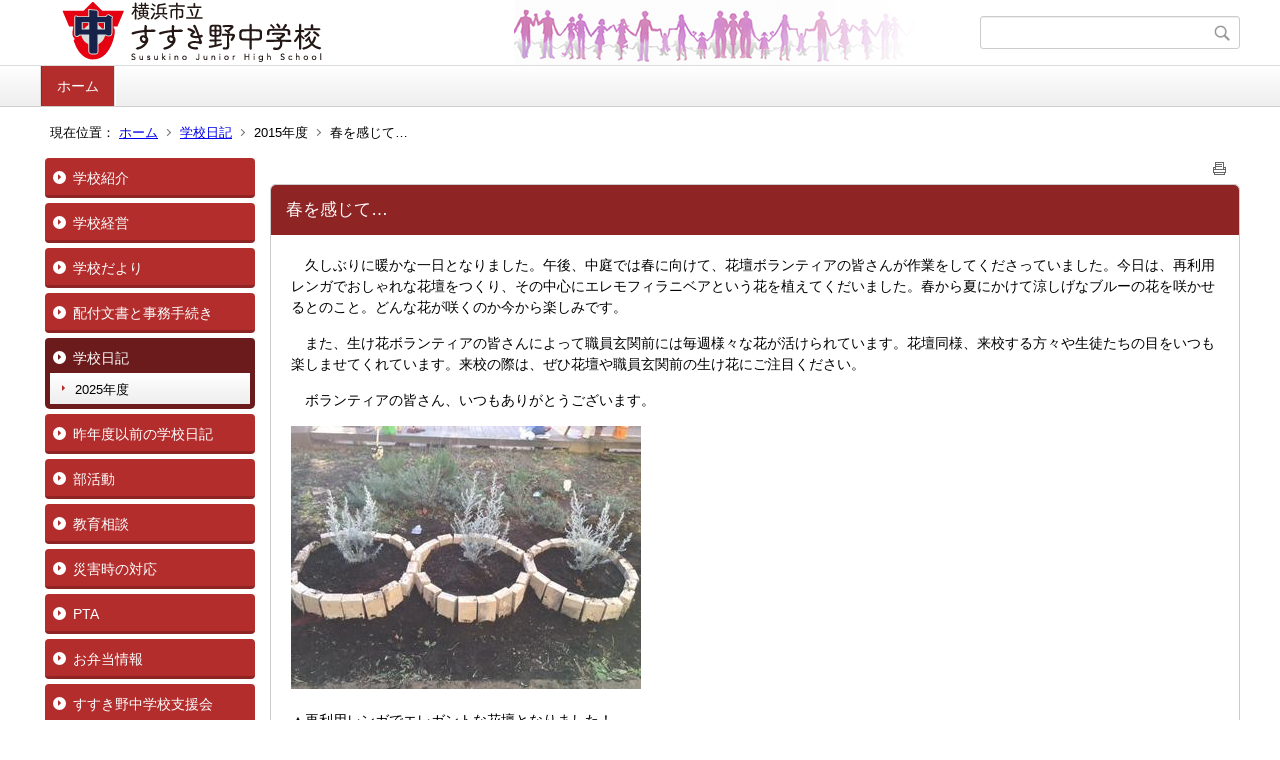

--- FILE ---
content_type: text/html;charset=UTF-8
request_url: https://www.edu.city.yokohama.lg.jp/school/jhs/susukino/index.cfm/1,2071,44,188,html
body_size: 6463
content:
<!DOCTYPE html>
<html lang="ja">
<head>

<meta http-equiv="x-ua-compatible" content="IE=edge">
<meta http-equiv="Content-Type" content="text/html; charset=UTF-8">
<meta http-equiv="Content-Script-Type" content="text/javascript">
<meta http-equiv="Content-Style-Type" content="text/css">
<meta name="viewport" content="width=device-width">


<!--[if lt IE 9]>
<script type="text/javascript" src="/school/jhs/susukino/designs/designB_red/html5.js"></script>
<style type="text/css">
article,aside,canvas,details,figcaption,figure,footer,header,hgroup,menu,nav,section,summary {display:block;}
</style>
<![endif]-->

<link id="cssMain" rel="stylesheet" type="text/css" href="/school/jhs/susukino/designs/designB_red/group.css" media="screen,print,projection,tv">

<link rel="shortcut icon" href="/school/jhs/susukino/designs/designB_red/favicon.ico">

<script type="text/javascript" src="/school/jhs/susukino/designs/designB_red/functions.js"></script>

<title>春を感じて… - すすき野中学校</title>
<meta name="copyright" content="Copyright 2026 すすき野中学校">
<meta name="author" content=" すすき野中学校">
<meta name="description" content=" ">
<meta name="keywords" content=" ">


	<meta property="og:site_name" content="すすき野中学校">
	<meta property="og:title" content="春を感じて… - すすき野中学校">
	<meta property="og:description" content=" ">
	
			
			<meta property="og:url" content="https%3A%2F%2Fwww.edu.city.yokohama.lg.jp%2Fschool%2Fjhs%2Fsusukino%2Findex.cfm%2F1%2C2071%2C44%2C188%2Chtml">
			<meta property="og:type" content="article">
		
	<meta property="og:image" content="https://www.edu.city.yokohama.lg.jp/school/jhs/susukino/images/og_image.png">


<link rel="stylesheet" type="text/css" href="/school/jhs/susukino/images/template/template.css">
<script type="text/javascript" src="/school/jhs/susukino/common/testemail.js"></script>

</head>
<body id="PageBody">

<div class="headerArea">
<header>
	<a name="page_top"><img src="/school/jhs/susukino/images/shim.gif" width="1" height="1" alt="ページの先頭です" title="ページの先頭です" class="voicenavi"></a>
	
	

	
	<div id="SiteTitle">
		<h1 id="TitleArea"><a href="/school/jhs/susukino/index.cfm/1,html" title="ホーム"><img src="/school/jhs/susukino/designs/designB_red/images/logo.png" alt="ホーム" id="TitleImage"></a><span class="invisible">すすき野中学校</span></h1>
					<form action="/school/jhs/susukino/common/search.cfm" method="post" id="SearchForm">
						<input type="hidden" name="csrfToken0" value="F215F4B69627B53C4EBF7F801DEA80E1B41CACF3">
						<input type="hidden" name="HomeSearch" value="yes">
						
						
							<input type="search" maxlength="255" name="Criteria" value="" class="searchInputBox" id="searchInputBox">
						
							<input type="image" name="search" src="/school/jhs/susukino/designs/designB_red/images/search.png" alt="検索" class="searchSubmitImage">
						
					</form>
				
		
		
		
		
	</div>

	
	
			
			<div id="GlobalNavigation">
				
				
				<nav id="globalPrimaryMenu">
					<h2 class="invisible">Group NAV</h2>
					<ul class="globalPrimaryMenu">
					<li class="globalPrimaryMenu" id="grp1"><a href="/school/jhs/susukino/index.cfm/1,html"  class="globalPrimaryMenuSelected" lang="ja">ホーム</a></li> 
					</ul>
				</nav>
				
		
			</div>
		
			
			<div id="BreadCrumbList">
				
				<nav class="BreadCrumbList">
					<h2 class="invisible">BreadCrumb</h2>
					<div id="drillmenuprefix">現在位置：</div> 
					
					<ul>
		
					<li><a href="/school/jhs/susukino/index.cfm/1,html">ホーム</a></li>
				
						<li><a href="/school/jhs/susukino/index.cfm/1,0,44,html">学校日記</a></li>
					
					<li>2015年度</li>
				
			<li class="current">春を感じて…</li>
		
					</ul>
				</nav>
			</div>
		
</header>
</div>


<div class="MainWrapper">

	
	
			
			<div id="Left">
				
				
			<div id="LocalNavigation">
		
			
			<nav>
				<h2 class="invisible">ホーム</h2> 
			
		<ul class="localPrimaryMenu">
	
						<li class="localPrimaryMenu" id="cat42">
							
								<a href="/school/jhs/susukino/index.cfm/1,0,42,html"  class="categoryMenu">学校紹介</a>
							
						</li>
					
						<li class="localPrimaryMenu" id="cat43">
							
								<a href="/school/jhs/susukino/index.cfm/1,0,43,html"  class="categoryMenu">学校経営</a>
							
						</li>
					
						<li class="localPrimaryMenu" id="cat52">
							
								<a href="/school/jhs/susukino/index.cfm/1,0,52,html"  class="categoryMenu">学校だより</a>
							
						</li>
					
						<li class="localPrimaryMenu" id="cat54">
							
								<a href="/school/jhs/susukino/index.cfm/1,0,54,html" title="学校からの配付文書、入学および転出入手続やについて" class="categoryMenu">配付文書と事務手続き</a>
							
						</li>
					
						<li class="localPrimaryMenu" id="cat44">
							
								<a href="/school/jhs/susukino/index.cfm/1,0,44,html"  class="categoryMenuSelected">学校日記</a>
							<ul class="localSecondaryMenu">
									<li class="localSecondaryMenu" id="crg218">
										
											<a href="/school/jhs/susukino/index.cfm/1,0,44,218,html"  class="subCategoryMenu">2025年度</a>
										
									</li>
								</ul>
						</li>
					
						<li class="localPrimaryMenu" id="cat71">
							
								<a href="/school/jhs/susukino/index.cfm/1,0,71,html"  class="categoryMenu">昨年度以前の学校日記</a>
							
						</li>
					
						<li class="localPrimaryMenu" id="cat61">
							
								<a href="/school/jhs/susukino/index.cfm/1,0,61,html"  class="categoryMenu">部活動</a>
							
						</li>
					
						<li class="localPrimaryMenu" id="cat55">
							
								<a href="/school/jhs/susukino/index.cfm/1,0,55,html"  class="categoryMenu">教育相談</a>
							
						</li>
					
						<li class="localPrimaryMenu" id="cat45">
							
								<a href="/school/jhs/susukino/index.cfm/1,0,45,html"  class="categoryMenu">災害時の対応</a>
							
						</li>
					
						<li class="localPrimaryMenu" id="cat58">
							
								<a href="/school/jhs/susukino/index.cfm/1,0,58,html" title="本校のPTAの取組を紹介します。" class="categoryMenu">PTA</a>
							
						</li>
					
						<li class="localPrimaryMenu" id="cat63">
							
								<a href="/school/jhs/susukino/index.cfm/1,0,63,html"  class="categoryMenu">お弁当情報</a>
							
						</li>
					
						<li class="localPrimaryMenu" id="cat59">
							
								<a href="/school/jhs/susukino/index.cfm/1,0,59,html"  class="categoryMenu">すすき野中学校支援会</a>
							
						</li>
					
						<li class="localPrimaryMenu" id="cat70">
							
								<a href="/school/jhs/susukino/index.cfm/1,0,70,html"  class="categoryMenu">欠席等の連絡について</a>
							
						</li>
					
		</ul>
		
		</nav>
		</div> <div id="DynamicLeft"> <p style="text-align: center;">&nbsp;</p>

<p style="text-align: center;"><span font-size:="" pro="" style="font-family: Meiryo,"><span pro="" style="background-color: rgb(255, 255, 255); font-family: Meiryo,">令和7年度いじめ</span></span></p>

<p style="text-align: center;"><span font-size:="" pro="" style="font-family: Meiryo,"><span pro="" style="background-color: rgb(255, 255, 255); font-family: Meiryo,">防止基本方針</span></span></p>

<p style="text-align: center;"><a href="/school/jhs/susukino/index.cfm/1,7431,c,html/7431/20250429-075742.pdf" title="いじめ防止基本方針"><img alt="" src="/school/jhs/susukino/images/icons/pdf.gif" >いじめ防止基本方針</a></p>

<p>&nbsp;</p>

<p -webkit-text-stroke-width:="" font-size:="" font-style:="" font-variant:="" font-weight:="" letter-spacing:="" margin-bottom:="" margin-left:="" margin-right:="" margin-top:="" orphans:="" padding-bottom:="" padding-left:="" padding-right:="" padding-top:="" pro="" style="background-color: transparent; color: rgb(0, 0, 0); font-family: Meiryo," text-align:="" text-decoration:="" text-indent:="" text-transform:="" white-space:="" word-spacing:=""><span style="font-size: small;"><span style="background-color: rgb(255, 255, 255);">　本校におけるいじめ防止に向けた基本的な方向、取組の内容を示しています。誰もが安心して、安全に生活できる学校を目指していきます。生徒一人ひとりに寄り添っていきます。</span></span></p>

<p -webkit-text-stroke-width:="" font-size:="" font-style:="" font-variant:="" font-weight:="" letter-spacing:="" margin-bottom:="" margin-left:="" margin-right:="" margin-top:="" orphans:="" padding-bottom:="" padding-left:="" padding-right:="" padding-top:="" pro="" style="background-color: transparent; color: rgb(0, 0, 0); font-family: Meiryo," text-align:="" text-decoration:="" text-indent:="" text-transform:="" white-space:="" word-spacing:="">&nbsp;</p>

<p -webkit-text-stroke-width:="" font-size:="" font-style:="" font-variant:="" font-weight:="" letter-spacing:="" margin-bottom:="" margin-left:="" margin-right:="" margin-top:="" orphans:="" padding-bottom:="" padding-left:="" padding-right:="" padding-top:="" pro="" style="background-color: transparent; color: rgb(0, 0, 0); font-family: Meiryo," text-align:="" text-decoration:="" text-indent:="" text-transform:="" white-space:="" word-spacing:=""><img -webkit-text-stroke-width:="" alt="グラウンド" font-size:="" font-style:="" font-variant:="" font-weight:="" letter-spacing:="" orphans:="" pro="" src="/school/jhs/susukino/images/content/7431/sc_123A.jpg" style="background-color: transparent; color: rgb(0, 0, 0); font-family: Meiryo," text-align:="" text-decoration:="" text-indent:="" text-transform:="" white-space:="" word-spacing:="" ></p>

<p -webkit-text-stroke-width:="" font-size:="" font-style:="" font-variant:="" font-weight:="" letter-spacing:="" margin-bottom:="" margin-left:="" margin-right:="" margin-top:="" orphans:="" padding-bottom:="" padding-left:="" padding-right:="" padding-top:="" pro="" style="background-color: transparent; color: rgb(0, 0, 0); font-family: Meiryo," text-align:="" text-decoration:="" text-indent:="" text-transform:="" white-space:="" word-spacing:="">リンク集</p>

<p>&nbsp;</p>

<p -webkit-text-stroke-width:="" font-size:="" font-style:="" font-variant:="" font-weight:="" letter-spacing:="" margin-bottom:="" margin-left:="" margin-right:="" margin-top:="" orphans:="" padding-bottom:="" padding-left:="" padding-right:="" padding-top:="" pro="" style="background-color: transparent; color: rgb(0, 0, 0); font-family: Meiryo," text-align:="" text-decoration:="" text-indent:="" text-transform:="" white-space:="" word-spacing:=""><span font-size:="" pro="" style="font-family: Meiryo,"><a href="http://kn.e-msg.jp/susukino/index.html" pro="" style="font-family: Meiryo," title="緊急配信情報ページ">緊急配信情報ページ</a></span></p>

<p>&nbsp;</p>

<p -webkit-text-stroke-width:="" font-size:="" font-style:="" font-variant:="" font-weight:="" letter-spacing:="" margin-bottom:="" margin-left:="" margin-right:="" margin-top:="" orphans:="" padding-bottom:="" padding-left:="" padding-right:="" padding-top:="" pro="" style="background-color: transparent; color: rgb(0, 0, 0); font-family: Meiryo," text-align:="" text-decoration:="" text-indent:="" text-transform:="" white-space:="" word-spacing:=""><span font-size:="" pro="" style="font-family: Meiryo,">&nbsp;</span></p>

<p>&nbsp;</p>

<p -webkit-text-stroke-width:="" font-size:="" font-style:="" font-variant:="" font-weight:="" letter-spacing:="" margin-bottom:="" margin-left:="" margin-right:="" margin-top:="" orphans:="" padding-bottom:="" padding-left:="" padding-right:="" padding-top:="" pro="" style="background-color: transparent; color: rgb(0, 0, 0); font-family: Meiryo," text-align:="" text-decoration:="" text-indent:="" text-transform:="" white-space:="" word-spacing:=""><a href="http://www.edu.city.yokohama.jp/sch/es/susukino/" pro="" style="font-family: Meiryo," title="すすき野小学校"><span font-size:="" pro="" style="font-family: Meiryo,">すすき野小学校</span></a></p>

<p>&nbsp;</p>

<p -webkit-text-stroke-width:="" font-size:="" font-style:="" font-variant:="" font-weight:="" letter-spacing:="" margin-bottom:="" margin-left:="" margin-right:="" margin-top:="" orphans:="" padding-bottom:="" padding-left:="" padding-right:="" padding-top:="" pro="" style="background-color: transparent; color: rgb(0, 0, 0); font-family: Meiryo," text-align:="" text-decoration:="" text-indent:="" text-transform:="" white-space:="" word-spacing:=""><a href="http://www.edu.city.yokohama.jp/sch/es/kenzan/" pro="" style="font-family: Meiryo," title="嶮山小学校"><span font-size:="" pro="" style="font-family: Meiryo,">嶮山</span></a><span font-size:="" pro="" style="font-family: Meiryo,"><a href="http://www.edu.city.yokohama.jp/sch/es/kenzan/" pro="" style="font-family: Meiryo," title="嶮山小学校"><span font-size:="" pro="" style="font-family: Meiryo,">小学校</span></a></span></p>

<p>&nbsp;</p>

<p -webkit-text-stroke-width:="" font-size:="" font-style:="" font-variant:="" font-weight:="" letter-spacing:="" margin-bottom:="" margin-left:="" margin-right:="" margin-top:="" orphans:="" padding-bottom:="" padding-left:="" padding-right:="" padding-top:="" pro="" style="background-color: transparent; color: rgb(0, 0, 0); font-family: Meiryo," text-align:="" text-decoration:="" text-indent:="" text-transform:="" white-space:="" word-spacing:=""><a href="http://www.edu.city.yokohama.jp/sch/es/ekoda/" pro="" style="font-family: Meiryo," title="荏子田小学校"><span font-size:="" pro="" style="font-family: Meiryo,">荏子田小学校</span></a></p>

<p>&nbsp;</p>

<p -webkit-text-stroke-width:="" font-size:="" font-style:="" font-variant:="" font-weight:="" letter-spacing:="" margin-bottom:="" margin-left:="" margin-right:="" margin-top:="" orphans:="" padding-bottom:="" padding-left:="" padding-right:="" padding-top:="" pro="" style="background-color: transparent; color: rgb(0, 0, 0); font-family: Meiryo," text-align:="" text-decoration:="" text-indent:="" text-transform:="" white-space:="" word-spacing:=""><a href="http://www.edu.city.yokohama.jp/sch/es/kurosuda/" pro="" style="font-family: Meiryo," title="黒須田小学校"><span font-size:="" pro="" style="font-family: Meiryo,">黒須田小学校</span></a><span font-size:="" pro="" style="font-family: Meiryo,">&nbsp;</span></p>

<p>&nbsp;</p>

<p -webkit-text-stroke-width:="" font-size:="" font-style:="" font-variant:="" font-weight:="" letter-spacing:="" margin-bottom:="" margin-left:="" margin-right:="" margin-top:="" orphans:="" padding-bottom:="" padding-left:="" padding-right:="" padding-top:="" pro="" style="background-color: transparent; color: rgb(0, 0, 0); font-family: Meiryo," text-align:="" text-decoration:="" text-indent:="" text-transform:="" white-space:="" word-spacing:="">&nbsp;<a href="http://www.edu.city.yokohama.lg.jp/school/es/utsukushigaokanishi/" pro="" style="font-family: Meiryo,">美しが丘西小学校</a></p>

<p>&nbsp;</p>

<p -webkit-text-stroke-width:="" font-size:="" font-style:="" font-variant:="" font-weight:="" letter-spacing:="" margin-bottom:="" margin-left:="" margin-right:="" margin-top:="" orphans:="" padding-bottom:="" padding-left:="" padding-right:="" padding-top:="" pro="" style="background-color: transparent; color: rgb(0, 0, 0); font-family: Meiryo," text-align:="" text-decoration:="" text-indent:="" text-transform:="" white-space:="" word-spacing:=""><a href="http://www.edu.city.yokohama.lg.jp/" pro="" style="font-family: Meiryo," title="Y・Y NET">Y・Y NET</a></p>

<p -webkit-text-stroke-width:="" font-size:="" font-style:="" font-variant:="" font-weight:="" letter-spacing:="" margin-bottom:="" margin-left:="" margin-right:="" margin-top:="" orphans:="" padding-bottom:="" padding-left:="" padding-right:="" padding-top:="" pro="" style="background-color: transparent; color: rgb(0, 0, 0); font-family: Meiryo," text-align:="" text-decoration:="" text-indent:="" text-transform:="" white-space:="" word-spacing:="">&nbsp;</p>

<p -webkit-text-stroke-width:="" font-size:="" font-style:="" font-variant:="" font-weight:="" letter-spacing:="" margin-bottom:="" margin-left:="" margin-right:="" margin-top:="" orphans:="" padding-bottom:="" padding-left:="" padding-right:="" padding-top:="" pro="" style="background-color: transparent; color: rgb(0, 0, 0); font-family: Meiryo," text-align:="" text-decoration:="" text-indent:="" text-transform:="" white-space:="" word-spacing:="">&nbsp;</p>

<p -webkit-text-stroke-width:="" font-size:="" font-style:="" font-variant:="" font-weight:="" letter-spacing:="" margin-bottom:="" margin-left:="" margin-right:="" margin-top:="" orphans:="" padding-bottom:="" padding-left:="" padding-right:="" padding-top:="" pro="" style="background-color: transparent; color: rgb(0, 0, 0); font-family: Meiryo," text-align:="" text-decoration:="" text-indent:="" text-transform:="" white-space:="" word-spacing:=""><a href="https://www.city.yokohama.lg.jp/kurashi/kosodate-kyoiku/kyoiku/bosyusaiyou/hijokin/other.html"><img alt="" src="/school/jhs/susukino/images/content/7431/20201116-171351.png" ></a></p>

<p style="margin: 10px 0px 10px 10px; padding: 0px; text-align: center; color: rgb(0, 0, 0); text-transform: none; text-indent: 0px; letter-spacing: normal; font-size: 16px; font-variant: normal; word-spacing: 0px; white-space: normal; orphans: 2; -webkit-text-stroke-width: 0px; background-color: transparent;"><span new="" style="font-size:12.0pt;font-family:HG丸ｺﾞｼｯｸM-PRO;
mso-bidi-font-family:" times=""><a href="https://www.city.yokohama.lg.jp/kurashi/kosodate-kyoiku/kyoiku/bosyusaiyou/hijokin/other.html" title="臨時的任用職員・非常勤講師等の募集">臨時的任用職員・非常勤講師等の募集</a></span></p>

<p style="margin: 10px 0px 10px 10px; padding: 0px; text-align: center; color: rgb(0, 0, 0); text-transform: none; text-indent: 0px; letter-spacing: normal; font-size: 16px; font-variant: normal; word-spacing: 0px; white-space: normal; orphans: 2; -webkit-text-stroke-width: 0px; background-color: transparent;">&nbsp;</p>

<p style="margin: 10px 0px 10px 10px; padding: 0px; text-align: center; color: rgb(0, 0, 0); text-transform: none; text-indent: 0px; letter-spacing: normal; font-size: 16px; font-variant: normal; word-spacing: 0px; white-space: normal; orphans: 2; -webkit-text-stroke-width: 0px; background-color: transparent;">&nbsp;</p>

<p style="margin: 10px 0px 10px 10px; padding: 0px; text-align: center; color: rgb(0, 0, 0); text-transform: none; text-indent: 0px; letter-spacing: normal; font-size: 16px; font-variant: normal; word-spacing: 0px; white-space: normal; orphans: 2; -webkit-text-stroke-width: 0px; background-color: transparent;">&nbsp;</p>

<p style="margin: 10px 0px 10px 10px; padding: 0px; text-align: center; color: rgb(0, 0, 0); text-transform: none; text-indent: 0px; letter-spacing: normal; font-size: 16px; font-variant: normal; word-spacing: 0px; white-space: normal; orphans: 2; -webkit-text-stroke-width: 0px; background-color: transparent;"><a href="https://minnaair.com/blog/yokohama/"><img alt="空気の見える化プロジェクト" src="/school/jhs/susukino/images/content/7431/banner.jpg" ></a></p>

<p style="text-align: center;"><span style="font-size: small;"><span style="text-align: start;">横浜市立学校では児童生徒が安心安全に過ごすために、教室の空気環境の見える化を通し、教室環境の改善を推進しています。</span></span></p>

<p style="margin: 10px 0px 10px 10px; padding: 0px; text-align: center; color: rgb(0, 0, 0); text-transform: none; text-indent: 0px; letter-spacing: normal; font-size: 16px; font-variant: normal; word-spacing: 0px; white-space: normal; orphans: 2; -webkit-text-stroke-width: 0px; background-color: transparent;">&nbsp;</p>

<p style="text-align: center;">&nbsp;</p> 
			<div class="contentKeywordSearch">
				<span>このコンテンツに関連するキーワード</span>
				<ul>
					<li><a href="/school/jhs/susukino/keywords/index.cfm/1.-.kwstring.16.html" title="学校日記 &gt; 全校">全校</a></li> 
				</ul>
			</div>
		<div class="SidekeywordContents">
<h2>&nbsp;</h2>
<p>&nbsp;</p>
</div> 
		</div><!-- /DynamicLeft -->
	
				
			</div>
		
	

	
	<div id="Main">
		
		
		<div class="pageTopOption">
			
			<a href="javascript:msgWindow=window.open('/school/jhs/susukino/handlers/printcontent.cfm?GroupID=1&amp;ContentID=2071&amp;ThisPageURL=https%3A%2F%2Fwww%2Eedu%2Ecity%2Eyokohama%2Elg%2Ejp%2Fschool%2Fjhs%2Fsusukino%2Findex%2Ecfm%2F1%2C2071%2C44%2C188%2Chtml&amp;EntryCode=2836', 'displayWindow', 'toolbar=no,location=no,directories=no,status=no,menubar=no,scrollbars=yes,resizable=yes,width=650,height=540').focus();" title="印刷 - 春を感じて…">
				<img src="/school/jhs/susukino/designs/designB_red/images/print.gif" align="middle" alt="印刷 - 春を感じて…" border="0">
				
			</a>
		</div>
	

			
			<div class="content">
					
					<section>
				
				<!-- Title -->
					
					<h2 class="titleOfContent">
						春を感じて… 
					</h2>
					
				
				
				
				<div class="contentBodyBox"><div class="contentBody">
					<p>　久しぶりに暖かな一日となりました。午後、中庭では春に向けて、花壇ボランティアの皆さんが作業をしてくださっていました。今日は、再利用レンガでおしゃれな花壇をつくり、その中心にエレモフィラニベアという花を植えてくだいました。春から夏にかけて涼しげなブルーの花を咲かせるとのこと。どんな花が咲くのか今から楽しみです。</p>
<p>　また、生け花ボランティアの皆さんによって職員玄関前には毎週様々な花が活けられています。花壇同様、来校する方々や生徒たちの目をいつも楽しませてくれています。来校の際は、ぜひ花壇や職員玄関前の生け花にご注目ください。</p>
<p>　ボランティアの皆さん、いつもありがとうございます。</p>
<p><img alt="エレフォニアニベア" src="/school/jhs/susukino/images/content/2071/IMG_1644.jpg" ></p>
<p>▲再利用レンガでエレガントな花壇となりました！</p>
<p><img alt="校門前花壇" src="/school/jhs/susukino/images/content/2071/IMG_1650.jpg" ></p>
<p>▲色とりどりの花が卒業生を祝ってくれるでしょう！</p>
<p><img alt="今週の生け花" src="/school/jhs/susukino/images/content/2071/1455004624514.jpg" ></p>
<p>　　　　　　▲今週の生け花</p>
<p>　　　　　南天・ユリ・菜の花・ハラン　　　</p>
<p>　立体感があり、自然の息吹を感じます！</p> 
			<div class="contentKeywordSearch">
				<span>このコンテンツに関連するキーワード</span>
				<ul>
					<li><a href="/school/jhs/susukino/keywords/index.cfm/1.-.kwstring.16.html" title="学校日記 &gt; 全校">全校</a></li> 
				</ul>
			</div>
		
				</div></div>
				
				
						<div class="contentDate">
								
								<span class="contentDatePublished">登録日:&nbsp;<time datetime="2016-02-09">2016年2月9日</time></span> <span class="contentDateSeparater">&nbsp;/&nbsp;</span> <span class="contentDateUpdated">更新日:&nbsp;<time datetime="2016-02-09">2016年2月9日</time></span>
								
						</div>
					
					
					</section>
			</div>
		
<div class="pageBottomOption">
	
			<a href="javascript:msgWindow=window.open('/school/jhs/susukino/handlers/printcontent.cfm?GroupID=1&amp;ContentID=2071&amp;ThisPageURL=https%3A%2F%2Fwww%2Eedu%2Ecity%2Eyokohama%2Elg%2Ejp%2Fschool%2Fjhs%2Fsusukino%2Findex%2Ecfm%2F1%2C2071%2C44%2C188%2Chtml&amp;EntryCode=5161', 'displayWindow', 'toolbar=no,location=no,directories=no,status=no,menubar=no,scrollbars=yes,resizable=yes,width=650,height=540').focus();" title="印刷 - 春を感じて…">
				<img src="/school/jhs/susukino/designs/designB_red/images/print.gif" align="middle" alt="印刷 - 春を感じて…" border="0">
				
			</a>
		
</div>

<!-- AssetNow ::: End page content -->




</div><!-- /id="Main"> -->




</div>




	<div class="footerArea">
		<footer>
			
		<nav id="SiteNavigation">
			<h2 class="invisible">Site Navigation</h2>
			<ul class="footer">
				
					<li><h2>すすき野中学校</h2></li>
					
							<li>
								
									<a href="/school/jhs/susukino/index.cfm/1,1200,2,html" >プライバシーポリシー</a>
								
							</li>
						
							<li>
								
									<a href="/school/jhs/susukino/index.cfm/1,1197,2,html" >著作権情報</a>
								
							</li>
						
					<li>
						
							<a href="/school/jhs/susukino/index.cfm?sitemap=1,2071,44,188,html">サイトマップ</a>
						
					</li>
				
			</ul>
		</nav>
		
		</footer>
	</div>


</body>
</html>